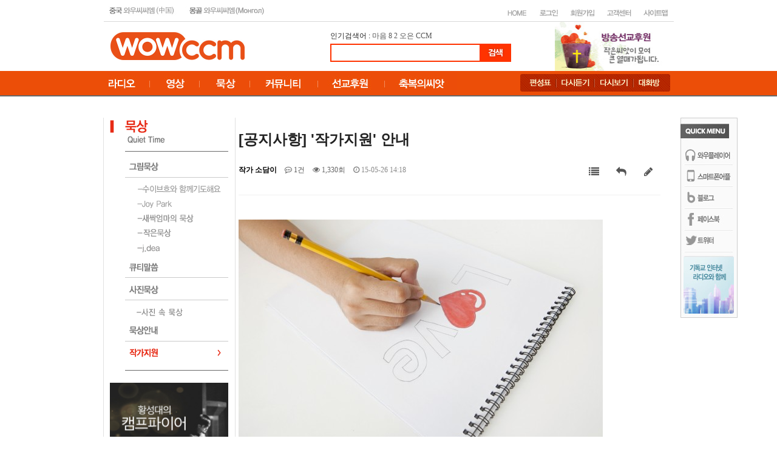

--- FILE ---
content_type: text/html; charset=utf-8
request_url: https://www.wowccm.net/bbs/board.php?bo_table=qt_apply&wr_id=1&sfl=&stx=&sst=wr_datetime&sod=desc&sop=and&page=1&ckattempt=1
body_size: 10890
content:
<!doctype html>
<html lang="ko">
<head>
<meta charset="utf-8">
<meta http-equiv="imagetoolbar" content="no">
<meta http-equiv="X-UA-Compatible" content="IE=Edge">
<title>[공지사항] '작가지원' 안내 > 그림묵상 작가지원 | 와우씨씨엠</title>
<link rel="stylesheet" href="https://www.wowccm.net/css/default.css?ver=2303229">
<link rel="stylesheet" href="https://www.wowccm.net/skin/board/nine_navy_basic_euckr/style.css?ver=2303229">
<link rel="stylesheet" href="https://www.wowccm.net/skin/social/style.css?ver=2303229">
<meta name="description" content="24시간 찬양과 함께하는 와우씨씨엠 방송국">
<link rel="stylesheet" href="https://www.wowccm.net/style.css" type="text/css">
<link rel="icon" href="/image/main/favicon.ico" type="image/x-icon"> 
<link rel="shortcut icon" href="/image/main/favicon.ico" type="image/x-icon">


<!--[if lte IE 8]>
<script src="https://www.wowccm.net/js/html5.js"></script>
<![endif]-->
<script>
// 자바스크립트에서 사용하는 전역변수 선언
var g5_url       = "https://www.wowccm.net";
var g5_bbs_url   = "https://www.wowccm.net/bbs";
var g5_is_member = "";
var g5_is_admin  = "";
var g5_is_mobile = "";
var g5_bo_table  = "qt_apply";
var g5_sca       = "";
var g5_editor    = "summernote";
var g5_cookie_domain = "";
</script>
<script src="https://www.wowccm.net/js/jquery-1.12.4.min.js"></script>
<script src="https://www.wowccm.net/js/jquery-migrate-1.4.1.min.js"></script>
<script src="https://www.wowccm.net/js/jquery.menu.js?ver=2304171"></script>
<script src="https://www.wowccm.net/js/common.js?ver=2304171"></script>
<script src="https://www.wowccm.net/js/wrest.js?ver=2304171"></script>
<script src="https://www.wowccm.net/js/placeholders.min.js"></script>
<link rel="stylesheet" href="https://www.wowccm.net/js/font-awesome/css/font-awesome.min.css">



</head>
<body>

<style type="text/css">
body {
  margin-left: 0px;
  margin-top: 0px;
  margin-right: 0px;
  margin-bottom: 0px;
  background-color:#FFFFFF;
 }
 #all{
	width:100%;
	height:100px;
	text-align:center
}
 #wrap{
	width:70%;
	height:100%;
	background:#FFFFFF;
	border:1px solid #cccccc;
	background-color:#FFFFFF
}
</style>
 

    
 <table border="0" width="100%" cellpadding="0" cellspacing="0" height="157">
    <tr>
        <td width="100%" height="35">
            <table width="939" align="center" cellpadding="0" cellspacing="0" height="35" style="border-collapse:collapse;">
                <tr>
                    <td width="289" height="35" style="border-width:1px; border-color:rgb(217,217,217); border-top-style:none; border-right-style:none; border-bottom-style:solid; border-left-style:none;">
                        <p><a href="https://www.wowccm.net/cn" target="_blank"><img src="https://www.wowccm.net/image/main/haed_01.jpg" width="126" height="30" border="0"></a><a href="https://www.wowccm.net/mn"><img src="https://www.wowccm.net/image/main/haed_02.jpg" width="152" height="30" border="0"></a></p>
                    </td>
                    <td width="647" height="35" style="border-width:1px; border-color:rgb(217,217,217); border-top-style:none; border-right-style:none; border-bottom-style:solid; border-left-style:none;">
                        <p align="right">
<p align="right">
<div style='height:9px;'>
    <p align="right">
	<!-- HOME 버튼 -->
		<a href="https://www.wowccm.net"><img src="https://www.wowccm.net/skin/outlogin/simple/images/main_top2_02.jpg" border="0" alt="HOME"></a>	
	
	<!-- 로그인 버튼 -->
		<a href="https://www.wowccm.net/bbs/login.php?url=%2Fbbs%2Fboard.php%3Fbo_table%3Dqt_apply%26wr_id%3D1%26sfl%3D%26stx%3D%26sst%3Dwr_datetime%26sod%3Ddesc%26sop%3Dand%26page%3D1%26ckattempt%3D1"><img src="https://www.wowccm.net/skin/outlogin/simple/images/main_top2_03.jpg" border="0" alt="로그인"></a>
	
	<!-- 회원가입 버튼 -->
		<a href="https://www.wowccm.net/bbs/register.php"><img src="https://www.wowccm.net/skin/outlogin/simple/images/main_top2_06.jpg" border="0" alt="회원가입"></a>
	
	<!-- 고객센터 버튼 -->
         <a href="https://www.wowccm.net/bbs/board.php?bo_table=question"><img src="https://www.wowccm.net/skin/outlogin/simple/images/main_top2_07.jpg" border="0" alt="고객센터"></a>
    
    <!-- 사이트맵 버튼 -->
        <a href="https://www.wowccm.net/about/sitemap.php"><img src="https://www.wowccm.net/skin/outlogin/simple/images/main_top2_08.jpg" border="0" alt="사이트맵"></a></tr>
</p>
</div>
	
	
	
	
<!--
<section id="ol_before" class="ol">
	<div id="ol_be_cate">
    	<h2><span class="sound_only">회원</span>로그인</h2>
    	<a href="https://www.wowccm.net/bbs/register.php" class="join">회원가입</a>
    </div>
    <form name="foutlogin" action="https://www.wowccm.net/bbs/login_check.php" onsubmit="return fhead_submit(this);" method="post" autocomplete="off">
    <fieldset>
        <div class="ol_wr">
            <input type="hidden" name="url" value="%2Fbbs%2Fboard.php%3Fbo_table%3Dqt_apply%26wr_id%3D1%26sfl%3D%26stx%3D%26sst%3Dwr_datetime%26sod%3Ddesc%26sop%3Dand%26page%3D1%26ckattempt%3D1">
            <label for="ol_id" id="ol_idlabel" class="sound_only">회원아이디<strong>필수</strong></label>
            <input type="text" id="ol_id" name="mb_id" required maxlength="20" placeholder="아이디">
            <label for="ol_pw" id="ol_pwlabel" class="sound_only">비밀번호<strong>필수</strong></label>
            <input type="password" name="mb_password" id="ol_pw" required maxlength="20" placeholder="비밀번호">
            <input type="submit" id="ol_submit" value="로그인" class="btn_b02">
        </div>
        <div class="ol_auto_wr"> 
            <div id="ol_auto" class="chk_box">
                <input type="checkbox" name="auto_login" value="1" id="auto_login" class="selec_chk">
                <label for="auto_login" id="auto_login_label"><span></span>자동로그인</label>
            </div>
            <div id="ol_svc">
                <a href="https://www.wowccm.net/bbs/password_lost.php">ID/PW 찾기</a>
            </div>
        </div>
        
<div id="sns_login" class="login-sns sns-wrap-32 sns-wrap-over">
    <h3>소셜계정으로 로그인</h3>
    <div class="sns-wrap">
                <a href="https://www.wowccm.net/plugin/social/popup.php?provider=naver&amp;url=%2Fbbs%2Fboard.php%3Fbo_table%3Dqt_apply%26wr_id%3D1%26sfl%3D%26stx%3D%26sst%3Dwr_datetime%26sod%3Ddesc%26sop%3Dand%26page%3D1%26ckattempt%3D1" class="sns-icon social_link sns-naver" title="네이버">
            <span class="ico"></span>
            <span class="txt">네이버<i> 로그인</i></span>
        </a>
                                                
                <script>
            jQuery(function($){
                $(".sns-wrap").on("click", "a.social_link", function(e){
                    e.preventDefault();

                    var pop_url = $(this).attr("href");
                    var newWin = window.open(
                        pop_url, 
                        "social_sing_on", 
                        "location=0,status=0,scrollbars=1,width=600,height=500"
                    );

                    if(!newWin || newWin.closed || typeof newWin.closed=='undefined')
                         alert('브라우저에서 팝업이 차단되어 있습니다. 팝업 활성화 후 다시 시도해 주세요.');

                    return false;
                });
            });
        </script>
        
    </div>
</div>
    </fieldset>
    </form>
</section>

<script>
jQuery(function($) {

    var $omi = $('#ol_id'),
        $omp = $('#ol_pw'),
        $omi_label = $('#ol_idlabel'),
        $omp_label = $('#ol_pwlabel');

    $omi_label.addClass('ol_idlabel');
    $omp_label.addClass('ol_pwlabel');

    $("#auto_login").click(function(){
        if ($(this).is(":checked")) {
            if(!confirm("자동로그인을 사용하시면 다음부터 회원아이디와 비밀번호를 입력하실 필요가 없습니다.\n\n공공장소에서는 개인정보가 유출될 수 있으니 사용을 자제하여 주십시오.\n\n자동로그인을 사용하시겠습니까?"))
                return false;
        }
    });
});

function fhead_submit(f)
{
    if( $( document.body ).triggerHandler( 'outlogin1', [f, 'foutlogin'] ) !== false ){
        return true;
    }
    return false;
}
</script>
 -->
</p>
                    </td>
                </tr>
            </table>
        </td>
    </tr>
    <tr>
        <td width="100%" height="80">
            <table border="0" width="916" cellpadding="0" cellspacing="0" align="center" height="81">
                <tr>
                    <td width="362" height="81">
                        <p><a href="https://www.wowccm.net"><img src="https://www.wowccm.net/image/main/wowccm_logo.jpg" width="221" height="46" border="0"></a></p>
                    </td>
                    <td width="370" height="81">
                        <p><!-- 검색 시작 --> 인기검색어 : 
<a href=https://www.wowccm.net/bbs/search.php?sfl=wr_subject&sop=and&stx=%EB%A7%88%EC%9D%8C'>마음</a>&nbsp;<a href=https://www.wowccm.net/bbs/search.php?sfl=wr_subject&sop=and&stx=8'>8</a>&nbsp;<a href=https://www.wowccm.net/bbs/search.php?sfl=wr_subject&sop=and&stx=2'>2</a>&nbsp;<a href=https://www.wowccm.net/bbs/search.php?sfl=wr_subject&sop=and&stx=%EC%98%A4%EC%9D%80'>오은</a>&nbsp;<a href=https://www.wowccm.net/bbs/search.php?sfl=wr_subject&sop=and&stx=CCM'>CCM</a>&nbsp;                        <table width="100%" border="0" cellspacing="0" cellpadding="0">
  <tr>
    <td><table width="100%" border="0" cellspacing="0" cellpadding="0">
  <tr><td height="4"></td></tr>
  <tr>
    <td><!-- 상단 로고 및 버튼 끝 -->
<table width="100%" border="0" cellspacing="0" cellpadding="0">
  <tr>
    <td><form name=fsearch method=get action="https://www.wowccm.net/bbs/search.php">
                                        <div align="left">
                                            <table border="0" cellpadding="0" cellspacing="0">
                                                <tr>
                                                    <td>
                                                        <table border="1" cellspacing="0" width="100%" height="30" bordercolordark="#ff3300" bordercolorlight="#ff3300" bgcolor="white" bordercolor="#ff3300">
                                                            <tr>
                                                                <td><input type=hidden name=sfl  value="wr_subject||wr_content">
            <input type=hidden name=sop  value="or">
           <input name=stx itemname="검색어" required value="" size="33" style="font-size:11; border-color:white; border-style:solid;"></td>
                                                            </tr>
                                                        </table>
                                                    </td>
                                                     <td><input type=image src="https://www.wowccm.net/img/btn_search.gif"  border=0 align=absmiddle onmouseover=this.style.filter='alpha(opacity=70)';this.style.cursor='hand' onmouseout=this.style.filter=''></td>
                                                </tr>
                                            </table>
                                        </div>
</form></td>
  </tr>
</table>
<!-- 검색 스크립트 없어도 헤드에 있음 -->
<script language="JavaScript">
function fsearchbox_submit(f)
{
    if (f.stx.value.length < 2) {
        alert("검색어는 두글자 이상 입력하십시오.");
        f.stx.select();
        f.stx.focus();
        return false;
    }

    // 검색에 많은 부하가 걸리는 경우 이 주석을 제거하세요.
    var cnt = 0;
    for (var i=0; i<f.stx.value.length; i++) {
        if (f.stx.value.charAt(i) == ' ')
            cnt++;
    }

    if (cnt > 1) {
        alert("빠른 검색을 위하여 검색어에 공백은 한개만 입력할 수 있습니다.");
        f.stx.select();
        f.stx.focus();
        return false;
    }

    f.action = "/home/hosting_users/cyberdaeil/www/search.php";
    return true;
}
</script>
<!-- 검색 끝 --></td>
  </tr>
</table>
</td>
  </tr>
 
</table>                        <!-- 검색 끝 --></p>
                    </td>
                    <td width="184" height="81" valign="bottom">
                        <p>
<style>
    .ntitle {
        float: left;
        font-family: '����', Tahoma;
        font-size: 11px;
        color: #6B6D70;
        margin: 0px 0px 0px 0px;
        width: 120px;
        letter-spacing: -0.06em;
    }

    .nsubject {
        float: left;
        font-family: '����', Tahoma;
        font-size: 12px;
        font-weight: bold;
        color: #1F1F20;
        margin: 0px 0px 0px 0px;
        width: 120px;
        letter-spacing: -0.06em;
    }
</style>

<table width="100%" align="center" cellpadding="0" cellspacing="0" border="0">
    <tr>
        <td>
                        <table width="100%" align="center" cellpadding="0" cellspacing="0" border="0">
                                                            <tr>
                                    
                                        <td>
                                        <td><table style='width:100%' cellpadding=0 cellspacing=0 border=0><tr><td style='width:100%;border:0px solid #DDDDDD;padding:0px;' align='center'><a href='https://wowccm.net/mission/' target='_blank' onfocus='this.blur()' title='선교후원'><img src='https://www.wowccm.net/data/file/haed_banner/1891359684_rhuG0xab_a_banner.jpg' style='width:100%' title='선교후원' border='0'></a></td></tr></table></td></tr>                        </table>
        </td>
    </tr>
</table></p>
                    </td>
                </tr>
            </table>
        </td>
    </tr>
    <tr>
        <td width="100%" background="https://www.wowccm.net/image/main/menu_bg.gif" height="42" valign="top">
            <table border="0" cellpadding="0" cellspacing="0" height="40" width="1139" align="center">
                <tr>
                    <td width="106" height="40">
&nbsp;</td>
                    <td width="680" height="40">
                        <p><a href="https://www.wowccm.net/bbs/board.php?bo_table=wowccm_program"><img src="https://www.wowccm.net/image/main/main_image_01.jpg" width="70" height="40" border="0"></a><a href="https://www.wowccm.net/bbs/board.php?bo_table=worship_video"><img src="https://www.wowccm.net/image/main/main_image_02.jpg" width="83" height="40" border="0"></a><a href="https://www.wowccm.net/bbs/board.php?bo_table=suhey"><img src="https://www.wowccm.net/image/main/main_image_07.jpg" width="83" height="40" border="0"></a><a href="https://www.wowccm.net/bbs/board.php?bo_table=picture_qt"><img
src="https://www.wowccm.net/image/main/main_image_03.jpg" width="111" height="40"
border="0"></a><a href="https://www.wowccm.net/mission/" target="_blank"><img src="https://www.wowccm.net/image/main/main_image_04.jpg" width="111" height="40" border="0"></a><img src="https://www.wowccm.net/image/main/main_image_05.jpg" border="0"></p>
                    </td>
                    <td width="247" height="40">
                        <p style="margin-right:0; margin-left:0;" align="center"><a href="https://www.wowccm.net/bbs/board.php?bo_table=schedule_list&mode=l"><img src="https://www.wowccm.net/image/main/sb_menu_01.png" width="59" height="29" border="0"></a><a href="https://www.wowccm.net/bbs/board.php?bo_table=recast"><img src="https://www.wowccm.net/image/main/sb_menu_02.png" width="64" height="29" border="0"></a><a href="https://www.wowccm.net/bbs/board.php?bo_table=wow_video"><img src="https://www.wowccm.net/image/main/sb_menu_03.png" width="64"
height="29" border="0"></a><a href="http://luatic.firc.kr/#wowccm1" target="_blank"><img src="https://www.wowccm.net/image/main/sb_menu_04.png" width="60" height="29" border="0"></a></p>
                    </td>
                    <td width="106" height="40">&nbsp;</td>
                </tr>
            </table>
        </td>
    </tr>
</table>




<table border="0" cellpadding="0" cellspacing="0" width="100%" height="559">
    <tr>
        <td width="100%"></td>
    </tr>
    <tr>
        <td width="100%" height="559" valign="top">
            <table width="1149" cellpadding="0" cellspacing="0" align="center" height="559" style="border-collapse:collapse;">
                <tr>
                    <td width="1147" height="35" colspan="4" style="border-width:1px; border-color:black; border-style:none;"></td>
                </tr>
                <tr>
                    <td width="104" height="523" style="border-width:1px; border-color:black; border-style:none;" rowspan="2">&nbsp;</td>
                    <td width="216" height="473" valign="top" bgcolor="white" style="border-width:1px; border-top-color:black; border-right-color:rgb(225,225,225); border-bottom-color:black; border-left-color:rgb(225,225,225); border-top-style:none; border-right-style:solid; border-bottom-style:none; border-left-style:solid;">
                        <table cellpadding="0" cellspacing="0" height="471" width="195" align="center" style="border-collapse:collapse;">
                            <tr>
                                <td width="195" height="280" valign="top" style="border-width:1px; border-color:black; border-style:none;">
                                    <p align="center"><img src="/qt/image/qt_01.gif" width="195" height="56" border="0"><img src="/qt/image/qt_no_02.gif" width="195" height="43" border="0"><a href="https://www.wowccm.net/bbs/board.php?bo_table=suhey"><img src="/qt/image/s_off.gif" width="195" height="30" border="0"></a><a href="https://www.wowccm.net/bbs/board.php?bo_table=JoyPark"><img src="/qt/image/j_off.gif" width="195" height="24" border="0"></a><a href="https://www.wowccm.net/bbs/board.php?bo_table=mom"><img src="/qt/image/qt_no_04.gif" width="195" height="24" border="0"></a><a
href="https://www.wowccm.net/bbs/board.php?bo_table=mong"><img src="/qt/image/qt_no_05.gif"
width="195"
height="25" border="0"></a><a href="https://www.wowccm.net/bbs/board.php?bo_table=jdea"><img src="/qt/image/jdea.gif" width="195" height="24" border="0"></a><a href="https://www.wowccm.net/bbs/board.php?bo_table=text_qt"><img
src="/qt/image/qt_no_08.gif" width="195" height="37" border="0"></a><a href="https://www.wowccm.net/bbs/board.php?bo_table=photo_qt"><img
src="/qt/image/qt_no_09.gif" width="195" height="38" border="0"></a><a href="https://www.wowccm.net/bbs/board.php?bo_table=photo_qt"><img src="/qt/image/photo_qt.gif" width="195" height="30" border="0"></a><a href="https://www.wowccm.net/bbs/board.php?bo_table=qt_notice"><img src="/qt/image/qt_no_10.gif" width="195" height="38" border="0"></a><a href="https://www.wowccm.net/bbs/board.php?bo_table=qt_apply"><img src="/qt/image/qt_11.gif" width="195" height="48" border="0"></a></p>
                                </td>
                            </tr>
                            <tr>
                                <td width="195" height="20" style="border-width:1px; border-color:black; border-style:none;">&nbsp;</td>
                            </tr>
                            <tr>
                                <td width="195" height="141" valign="top" style="border-width:1px; border-color:black; border-style:none;">
                                    <p align="center">
<style>
    .ntitle {
        float: left;
        font-family: '����', Tahoma;
        font-size: 11px;
        color: #6B6D70;
        margin: 0px 0px 0px 0px;
        width: 120px;
        letter-spacing: -0.06em;
    }

    .nsubject {
        float: left;
        font-family: '����', Tahoma;
        font-size: 12px;
        font-weight: bold;
        color: #1F1F20;
        margin: 0px 0px 0px 0px;
        width: 120px;
        letter-spacing: -0.06em;
    }
</style>

<table width="100%" align="center" cellpadding="0" cellspacing="0" border="0">
    <tr>
        <td>
                        <table width="100%" align="center" cellpadding="0" cellspacing="0" border="0">
                                                            <tr>
                                    
                                        <td>
                                        <td><table style='width:100%' cellpadding=0 cellspacing=0 border=0><tr><td style='width:100%;border:0px solid #DDDDDD;padding:0px;' align='center'><a href='https://wowccm.net/camp/' target='_blank' onfocus='this.blur()' title='황성대의 캠프파이어'><img src='https://www.wowccm.net/data/file/banner/b9f51b11f4d8c47598cd7bd26eda444c_XEJi8LHe_8f03b797eee32b392410cc6b6a3926e59b7f5632.jpg' style='width:100%' title='황성대의 캠프파이어' border='0'></a></td></tr></table></td></tr>                        </table>
        </td>
    </tr>
</table> </p>
                                </td>
                            </tr>
                        </table>
                    </td>
                    <td width="718" height="473" align="center" valign="top" style="border-width:1px; border-color:black; border-style:none;">
                        <table border="0" width="710" cellpadding="0" cellspacing="0" height="640">
                            <tr>
                                <td width="710" height="641" valign="top">
                                    <p align="center"><br />
<script src="https://www.wowccm.net/js/viewimageresize.js"></script>

<!-- 게시물 읽기 시작 { -->

<article id="bo_v" style="width:98%">
    <header>
        <h2 id="bo_v_title">
                        <span class="bo_v_tit">
            [공지사항] '작가지원' 안내</span>
        </h2>
    </header>

    <section id="bo_v_info">
        <h2>페이지 정보</h2>
        <div class="profile_info">
        	<!--<div class="pf_img"><img src="https://www.wowccm.net/img/no_profile.gif" alt="profile_image"></div>-->
        	<div class="profile_info_ct">
        		<span class="sound_only">작성자</span> <strong><span class="sv_member">작가 소담이</span></strong>
       		 	<span class="sound_only">댓글</span><strong><a href="#bo_vc"> <i class="fa fa-commenting-o" aria-hidden="true"></i> 1건</a></strong>
        		<span class="sound_only">조회</span><strong><i class="fa fa-eye" aria-hidden="true"></i> 1,330회</strong>
        		<strong class="if_date"><span class="sound_only">작성일</span><i class="fa fa-clock-o" aria-hidden="true"></i> 15-05-26 14:18</strong>
    		</div>
    	</div>

    	<!-- 게시물 상단 버튼 시작 { -->
	    <div id="bo_v_top">
	        
	        <ul class="btn_bo_user bo_v_com">
				<li><a href="https://www.wowccm.net/bbs/board.php?bo_table=qt_apply&amp;sst=wr_datetime&amp;sod=desc&amp;sop=and&amp;page=1" class="btn_b01 btn" title="목록"><i class="fa fa-list" aria-hidden="true"></i><span class="sound_only">목록</span></a></li>
	            <li><a href="https://www.wowccm.net/bbs/write.php?w=r&amp;bo_table=qt_apply&amp;wr_id=1&amp;sst=wr_datetime&amp;sod=desc&amp;sop=and&amp;page=1" class="btn_b01 btn" title="답변"><i class="fa fa-reply" aria-hidden="true"></i><span class="sound_only">답변</span></a></li>	            <li><a href="https://www.wowccm.net/bbs/write.php?bo_table=qt_apply" class="btn_b01 btn" title="글쓰기"><i class="fa fa-pencil" aria-hidden="true"></i><span class="sound_only">글쓰기</span></a></li>	        		        </ul>
	        <script>

            jQuery(function($){
                // 게시판 보기 버튼 옵션
				$(".btn_more_opt.is_view_btn").on("click", function(e) {
                    e.stopPropagation();
				    $(".more_opt.is_view_btn").toggle();
				})
;
                $(document).on("click", function (e) {
                    if(!$(e.target).closest('.is_view_btn').length) {
                        $(".more_opt.is_view_btn").hide();
                    }
                });
            });
            </script>
	        	    </div>
	    <!-- } 게시물 상단 버튼 끝 -->
    </section>

    <section id="bo_v_atc">
        <h2 id="bo_v_atc_title">본문</h2>
        <div id="bo_v_share">
        		        	    </div>

        <div id="bo_v_img">
<a href="https://www.wowccm.net/bbs/view_image.php?bo_table=qt_apply&amp;fn=990248759_1Hruz0a5_20120202_Drawing_object-0010_web_michelle.jpg" target="_blank" class="view_image"><img src="https://www.wowccm.net/data/file/qt_apply/thumb-990248759_1Hruz0a5_20120202_Drawing_object-0010_web_michelle_600x400.jpg" alt=""/></a></div>

        <!-- 본문 내용 시작 { -->
        <div id="bo_v_con" style="text-align: left;">이곳은 '작가지원' 공간입니다. 

구체적인 설명을 드리자면, 
기본적으로 그림, 사진, 글 등을 통해 묵상을 돕는 공간이며
추가로 특별한 다른 달란트로도 묵상을 연재하기 원하시는 분들은 
본 게시판(작가지원) 에 이름, 연락처와 본인이 연재하고자 하시는
컨텐츠 자료의 일부(2~5개)를 비밀글로 올려주세요. 
(단, 취지에 어긋나는 게시물은 삭제될 수 있음을 알려 드립니다.) 

올려 주신 내용을 방송국 내 회의와 심사를 거쳐 
연재하실 수 있는 기회도 드리도록 하겠습니다.

많은 관심과 참여 부탁드립니다.</div>
                <!-- } 본문 내용 끝 -->

        

        <!--  추천 비추천 시작 { -->
                <!-- }  추천 비추천 끝 -->
    </section>

    
    
        
        <ul class="bo_v_nb">
        <li class="btn_prv"><span class="nb_tit"><i class="fa fa-chevron-up" aria-hidden="true"></i> 이전글</span><a href="https://www.wowccm.net/bbs/board.php?bo_table=qt_apply&amp;wr_id=5&amp;sst=wr_datetime&amp;sod=desc&amp;sop=and&amp;page=1">그림묵상 작가지원합니다.</a> <span class="nb_date">16.07.13</span></li>            </ul>
    
    
<script>
// 글자수 제한
var char_min = parseInt(0); // 최소
var char_max = parseInt(0); // 최대
</script>
<button type="button" class="cmt_btn"><span class="total"><b>댓글</b> 1</span><span class="cmt_more"></span></button>
<!-- 댓글 시작 { -->
<section id="bo_vc">
    <h2>댓글목록</h2>
    
	<article id="c_4" >
        <div class="pf_img"><img src="https://www.wowccm.net/img/no_profile.gif" alt="profile_image"></div>
        
        <div class="cm_wrap">

            <header style="z-index:2">
	            <h2>danbee님의  댓글</h2>
	            <span class="guest">danbee</span>	            	            <span class="sound_only">작성일</span>
	            <span class="bo_vc_hdinfo"><i class="fa fa-clock-o" aria-hidden="true"></i> <time datetime="2016-07-13T18:07:00+09:00">16-07-13 18:07</time></span>
	            	        </header>
	
	        <!-- 댓글 출력 -->
	        <div class="cmt_contents">
	            <p>
	                	                작가를 지원합니다.<br/>글과 그림, 말씀으로 사람들에게 은혜와 위로를 나누어주는 일에 동참하고 싶습니다. ^^	            </p>
	            	            	        </div>
	        <span id="edit_4" class="bo_vc_w"></span><!-- 수정 -->
	        <span id="reply_4" class="bo_vc_w"></span><!-- 답변 -->
	
	        <input type="hidden" value="" id="secret_comment_4">
	        <textarea id="save_comment_4" style="display:none">작가를 지원합니다.
글과 그림, 말씀으로 사람들에게 은혜와 위로를 나누어주는 일에 동참하고 싶습니다. ^^</textarea>
		</div>
        		<div class="bo_vl_opt">
            <button type="button" class="btn_cm_opt btn_b01 btn"><i class="fa fa-ellipsis-v" aria-hidden="true"></i><span class="sound_only">댓글 옵션</span></button>
        	<ul class="bo_vc_act">
                <li><a href="https://www.wowccm.net/bbs/board.php?bo_table=qt_apply&amp;wr_id=1&amp;sfl=&amp;stx=&amp;sst=wr_datetime&amp;sod=desc&amp;sop=and&amp;page=1&amp;ckattempt=1&amp;c_id=4&amp;w=c#bo_vc_w" onclick="comment_box('4', 'c'); return false;">답변</a></li>                                <li><a href="https://www.wowccm.net/bbs/password.php?w=x&amp;bo_table=qt_apply&amp;comment_id=4&amp;page=1&amp;sst=wr_datetime&amp;sod=desc&amp;sop=and&amp;page=1" onclick="return comment_delete();">삭제</a></li>            </ul>
        </div>
                <script>
			$(function() {			    
		    // 댓글 옵션창 열기
		    $(".btn_cm_opt").on("click", function(){
		        $(this).parent("div").children(".bo_vc_act").show();
		    });
				
		    // 댓글 옵션창 닫기
		    $(document).mouseup(function (e){
		        var container = $(".bo_vc_act");
		        if( container.has(e.target).length === 0)
		        container.hide();
		    });
		});
		</script>
    </article>
        
</section>
<!-- } 댓글 끝 -->

<!-- 댓글 쓰기 시작 { -->
<aside id="bo_vc_w" class="bo_vc_w">
    <h2>댓글쓰기</h2>
    <form name="fviewcomment" id="fviewcomment" action="https://www.wowccm.net/bbs/write_comment_update.php" onsubmit="return fviewcomment_submit(this);" method="post" autocomplete="off">
    <input type="hidden" name="w" value="c" id="w">
    <input type="hidden" name="bo_table" value="qt_apply">
    <input type="hidden" name="wr_id" value="1">
    <input type="hidden" name="comment_id" value="" id="comment_id">
    <input type="hidden" name="sca" value="">
    <input type="hidden" name="sfl" value="">
    <input type="hidden" name="stx" value="">
    <input type="hidden" name="spt" value="">
    <input type="hidden" name="page" value="1">
    <input type="hidden" name="is_good" value="">

    <span class="sound_only">내용</span>
        <textarea id="wr_content" name="wr_content" maxlength="10000" required class="required" title="내용" placeholder="댓글내용을 입력해주세요" 
    ></textarea>
        <script>
    $(document).on("keyup change", "textarea#wr_content[maxlength]", function() {
        var str = $(this).val()
        var mx = parseInt($(this).attr("maxlength"))
        if (str.length > mx) {
            $(this).val(str.substr(0, mx));
            return false;
        }
    });
    </script>
    <div class="bo_vc_w_wr">
        <div class="bo_vc_w_info">
                        <label for="wr_name" class="sound_only">이름<strong> 필수</strong></label>
            <input type="text" name="wr_name" value="" id="wr_name" required class="frm_input required" size="25" placeholder="이름">
            <label for="wr_password" class="sound_only">비밀번호<strong> 필수</strong></label>
            <input type="password" name="wr_password" id="wr_password" required class="frm_input required" size="25" placeholder="비밀번호">
                                                    
<script>var g5_captcha_url  = "https://www.wowccm.net/plugin/kcaptcha";</script>
<script src="https://www.wowccm.net/plugin/kcaptcha/kcaptcha.js"></script>
<fieldset id="captcha" class="_comment">
<legend><label for="captcha_key">자동등록방지</label></legend>
<img src="https://www.wowccm.net/plugin/kcaptcha/img/dot.gif" alt="" id="captcha_img"><input type="text" name="captcha_key" id="captcha_key" required class="captcha_box required" size="6" maxlength="6">
<button type="button" id="captcha_mp3"><span></span>숫자음성듣기</button>
<button type="button" id="captcha_reload"><span></span>새로고침</button>
<span id="captcha_info">자동등록방지 숫자를 순서대로 입력하세요.</span>
</fieldset>                    </div>
        <div class="btn_confirm">
        	<span class="secret_cm chk_box">
	            <input type="checkbox" name="wr_secret" value="secret" id="wr_secret" class="selec_chk">
	            <label for="wr_secret"><span></span>비밀글</label>
            </span>
            <button type="submit" id="btn_submit" class="btn_submit">댓글등록</button>
        </div>
    </div>
    </form>
</aside>

<script>
var save_before = '';
var save_html = document.getElementById('bo_vc_w').innerHTML;

function good_and_write()
{
    var f = document.fviewcomment;
    if (fviewcomment_submit(f)) {
        f.is_good.value = 1;
        f.submit();
    } else {
        f.is_good.value = 0;
    }
}

function fviewcomment_submit(f)
{
    var pattern = /(^\s*)|(\s*$)/g; // \s 공백 문자

    f.is_good.value = 0;

    var subject = "";
    var content = "";
    $.ajax({
        url: g5_bbs_url+"/ajax.filter.php",
        type: "POST",
        data: {
            "subject": "",
            "content": f.wr_content.value
        },
        dataType: "json",
        async: false,
        cache: false,
        success: function(data, textStatus) {
            subject = data.subject;
            content = data.content;
        }
    });

    if (content) {
        alert("내용에 금지단어('"+content+"')가 포함되어있습니다");
        f.wr_content.focus();
        return false;
    }

    // 양쪽 공백 없애기
    var pattern = /(^\s*)|(\s*$)/g; // \s 공백 문자
    document.getElementById('wr_content').value = document.getElementById('wr_content').value.replace(pattern, "");
    if (char_min > 0 || char_max > 0)
    {
        check_byte('wr_content', 'char_count');
        var cnt = parseInt(document.getElementById('char_count').innerHTML);
        if (char_min > 0 && char_min > cnt)
        {
            alert("댓글은 "+char_min+"글자 이상 쓰셔야 합니다.");
            return false;
        } else if (char_max > 0 && char_max < cnt)
        {
            alert("댓글은 "+char_max+"글자 이하로 쓰셔야 합니다.");
            return false;
        }
    }
    else if (!document.getElementById('wr_content').value)
    {
        alert("댓글을 입력하여 주십시오.");
        return false;
    }

    if (typeof(f.wr_name) != 'undefined')
    {
        f.wr_name.value = f.wr_name.value.replace(pattern, "");
        if (f.wr_name.value == '')
        {
            alert('이름이 입력되지 않았습니다.');
            f.wr_name.focus();
            return false;
        }
    }

    if (typeof(f.wr_password) != 'undefined')
    {
        f.wr_password.value = f.wr_password.value.replace(pattern, "");
        if (f.wr_password.value == '')
        {
            alert('비밀번호가 입력되지 않았습니다.');
            f.wr_password.focus();
            return false;
        }
    }

    if (!chk_captcha()) return false;

    set_comment_token(f);

    document.getElementById("btn_submit").disabled = "disabled";

    return true;
}

function comment_box(comment_id, work)
{
    var el_id,
        form_el = 'fviewcomment',
        respond = document.getElementById(form_el);

    // 댓글 아이디가 넘어오면 답변, 수정
    if (comment_id)
    {
        if (work == 'c')
            el_id = 'reply_' + comment_id;
        else
            el_id = 'edit_' + comment_id;
    }
    else
        el_id = 'bo_vc_w';

    if (save_before != el_id)
    {
        if (save_before)
        {
            document.getElementById(save_before).style.display = 'none';
        }

        document.getElementById(el_id).style.display = '';
        document.getElementById(el_id).appendChild(respond);
        //입력값 초기화
        document.getElementById('wr_content').value = '';
        
        // 댓글 수정
        if (work == 'cu')
        {
            document.getElementById('wr_content').value = document.getElementById('save_comment_' + comment_id).value;
            if (typeof char_count != 'undefined')
                check_byte('wr_content', 'char_count');
            if (document.getElementById('secret_comment_'+comment_id).value)
                document.getElementById('wr_secret').checked = true;
            else
                document.getElementById('wr_secret').checked = false;
        }

        document.getElementById('comment_id').value = comment_id;
        document.getElementById('w').value = work;

        if(save_before)
            $("#captcha_reload").trigger("click");

        save_before = el_id;
    }
}

function comment_delete()
{
    return confirm("이 댓글을 삭제하시겠습니까?");
}

comment_box('', 'c'); // 댓글 입력폼이 보이도록 처리하기위해서 추가 (root님)

</script>
<!-- } 댓글 쓰기 끝 -->
<script>
jQuery(function($) {            
    //댓글열기
    $(".cmt_btn").click(function(e){
        e.preventDefault();
        $(this).toggleClass("cmt_btn_op");
        $("#bo_vc").toggle();
    });
});
</script>
<script src="https://www.wowccm.net/js/md5.js"></script>
</article>
<!-- } 게시판 읽기 끝 -->

<script>

function board_move(href)
{
    window.open(href, "boardmove", "left=50, top=50, width=500, height=550, scrollbars=1");
}
</script>

<script>
$(function() {
    $("a.view_image").click(function() {
        window.open(this.href, "large_image", "location=yes,links=no,toolbar=no,top=10,left=10,width=10,height=10,resizable=yes,scrollbars=no,status=no");
        return false;
    });

    // 추천, 비추천
    $("#good_button, #nogood_button").click(function() {
        var $tx;
        if(this.id == "good_button")
            $tx = $("#bo_v_act_good");
        else
            $tx = $("#bo_v_act_nogood");

        excute_good(this.href, $(this), $tx);
        return false;
    });

    // 이미지 리사이즈
    $("#bo_v_atc").viewimageresize();
});

function excute_good(href, $el, $tx)
{
    $.post(
        href,
        { js: "on" },
        function(data) {
            if(data.error) {
                alert(data.error);
                return false;
            }

            if(data.count) {
                $el.find("strong").text(number_format(String(data.count)));
                if($tx.attr("id").search("nogood") > -1) {
                    $tx.text("이 글을 비추천하셨습니다.");
                    $tx.fadeIn(200).delay(2500).fadeOut(200);
                } else {
                    $tx.text("이 글을 추천하셨습니다.");
                    $tx.fadeIn(200).delay(2500).fadeOut(200);
                }
            }
        }, "json"
    );
}
</script>
<!-- } 게시글 읽기 끝 --><br /></p>
                                </td>
                            </tr>
                        </table>
                    </td>
                    <td width="106" height="473" valign="top" style="border-width:1px; border-color:black; border-style:none;">
                        <p align="right"><img src="/image/main/quickmenu.jpg" width="94" height="330" border="0"></p>
                    </td>
                </tr>
                <tr>
                    <td width="216" height="49" valign="top" bgcolor="white" style="border-width:1px; border-top-color:black; border-right-color:rgb(225,225,225); border-bottom-color:black; border-left-color:rgb(225,225,225); border-top-style:none; border-right-style:solid; border-bottom-style:none; border-left-style:solid;">&nbsp;</td>
                    <td width="825" height="49" align="center" valign="top" style="border-width:1px; border-color:black; border-style:none;" colspan="2">&nbsp;</td>
                </tr>
            </table>
        </td>
    </tr>
</table>



</td>
<td width=40></td>
</tr></table>

<!-- 카피라이트 시작 -->
<table width="1149" cellpadding="0" cellspacing="0" align="center" height="163" style="border-collapse:collapse;">
    <tr>
        <td width="104" height="50" style="border-width:1px; border-color:black; border-style:none;">&nbsp;</td>
        <td width="187" height="50" style="border-width:1px; border-top-color:rgb(102,102,102); border-right-color:rgb(204,204,204); border-bottom-color:rgb(204,204,204); border-left-color:rgb(204,204,204); border-top-style:solid; border-right-style:none; border-bottom-style:solid; border-left-style:none;">
            <p><IMG width="120" height="26" src="https://www.wowccm.net/image/main/foot_logo.gif" 
border="0"></p>
        </td>
        <td width="747" height="50" style="border-width:1px; border-top-color:rgb(102,102,102); border-right-color:rgb(204,204,204); border-bottom-color:rgb(204,204,204); border-left-color:rgb(204,204,204); border-top-style:solid; border-right-style:none; border-bottom-style:solid; border-left-style:none;" valign="middle">
            <p><span style="font-size:9pt;"><a href="https://www.wowccm.net/about/info.php"><font color="#4C4C4C">방송국소개</font></a><font color="#4C4C4C"> &nbsp;&nbsp;&nbsp;<img src="https://www.wowccm.net/image/main/foot_line.gif" width="1" height="10" border="0"> &nbsp;&nbsp;</font><a href="https://www.wowccm.net/about/connection.php"><font color="#4C4C4C">제휴및광고문의</font></a><font color="#4C4C4C"> &nbsp;&nbsp;&nbsp;<img src="https://www.wowccm.net/image/main/foot_line.gif" width="1" height="10" border="0">  &nbsp;&nbsp;</font><a
href="https://www.wowccm.net/bbs/board.php?bo_table=media_wowccm"><font color="#4C4C4C">언론보도</font></a><font color="#4C4C4C"> &nbsp;&nbsp;&nbsp;<img src="https://www.wowccm.net/image/main/foot_line.gif" width="1" height="10" border="0">&nbsp;&nbsp;&nbsp;</font><a href="https://www.wowccm.net/about/personal.php"><font color="#4C4C4C">개인정보취급방침</font></a><font color="#4C4C4C"> &nbsp;&nbsp;&nbsp;<img src="https://www.wowccm.net/image/main/foot_line.gif"
width="1" height="10"
border="0">&nbsp;&nbsp;&nbsp;</font><a href="https://www.wowccm.net/about/sitemap.php"><font color="#4C4C4C">사이트맵</font></a><font color="#4C4C4C">
&nbsp;&nbsp;&nbsp;<img src="https://www.wowccm.net/image/main/foot_line.gif" width="1" height="10" border="0">&nbsp;&nbsp;&nbsp;</font><a href="https://www.wowccm.net/about/map.php"><font color="#4C4C4C">오시는길</font></a></span></p>
        </td>
        <td width="106" height="50" style="border-width:1px; border-color:black; border-style:none;">&nbsp;</td>
    </tr>
    <tr>
        <td width="104" height="93" style="border-width:1px; border-color:black; border-style:none;">
&nbsp;</td>
        <td width="935" height="93" style="border-width:1px; border-color:rgb(204,204,204); border-style:none;" colspan="2">
            <p><span style="font-size:9pt;"><font color="#7F7F7F">136-853 서울특별시 성북구 정릉3동 746번지 M층 기독교인터넷방송국 와우씨씨엠 &nbsp;&nbsp;&nbsp;<img src="https://www.wowccm.net/image/main/foot_line.gif" width="1" height="10" border="0">&nbsp;&nbsp;&nbsp;&nbsp;비영리단체등록번호 : 305-82-71411 (대표 김대일)</font></span></p>
            <p><span style="font-size:9pt;"><font color="#7F7F7F">대표전화 : 02)6497-2969 &nbsp;&nbsp;&nbsp;<img src="https://www.wowccm.net/image/main/foot_line.gif" width="1" height="10" border="0">&nbsp;&nbsp;&nbsp;이메일 : </font><a href="mailto:cyberdaeil@hanmail.net"><font color="#7F7F7F">cyberdaeil@hanmail.net</font></a><font color="#7F7F7F"> &nbsp;&nbsp;&nbsp;&nbsp;<img src="https://www.wowccm.net/image/main/foot_line.gif" width="1" height="10" border="0">&nbsp;&nbsp;&nbsp;&nbsp;Copyright ⓒ WOWCCM.net. All Rights
Reserved.</font></span></p>
        </td>
        <td width="106" height="93" style="border-width:1px; border-color:black; border-style:none;">&nbsp;</td>
    </tr>
    <tr>
        <td width="1147" colspan="4" style="border-width:1px; border-color:black; border-style:none;" height="20">&nbsp;</td>
    </tr>
</table>
<!-- 카피라이트 끝 -->




<!-- } 하단 끝 -->

<script>
$(function() {
    // 폰트 리사이즈 쿠키있으면 실행
    font_resize("container", get_cookie("ck_font_resize_rmv_class"), get_cookie("ck_font_resize_add_class"));
});
</script>




</body>
</html>

<!-- 사용스킨 : nine_navy_basic_euckr -->


--- FILE ---
content_type: text/html; charset=utf-8
request_url: https://www.wowccm.net/plugin/kcaptcha/kcaptcha_mp3.php
body_size: 120
content:
https://www.wowccm.net/data/cache/kcaptcha-d83d50804f029701cd31aa3dcc36a9e1_1768939120.mp3